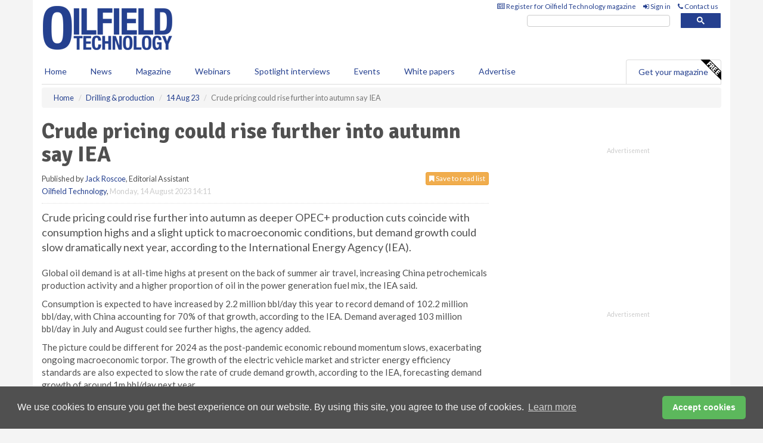

--- FILE ---
content_type: text/html; charset=utf-8
request_url: https://www.oilfieldtechnology.com/drilling-and-production/14082023/crude-pricing-could-rise-further-into-autumn-say-iea/
body_size: 14636
content:
<!doctype html>
<html lang="en" itemscope itemtype="https://schema.org/" prefix="og: http://ogp.me/ns#">
<head>
    <meta http-equiv="Content-Type" content="text/html; charset=UTF-8" />
    <meta http-equiv="X-UA-Compatible" content="IE=edge" />
    <meta name="viewport" content="width=device-width, initial-scale=1">

    <title>Crude pricing could rise further into autumn say IEA | Oilfield Technology</title>
    <!-- CSS -->
    <link rel="stylesheet" href="https://maxcdn.bootstrapcdn.com/bootstrap/3.3.7/css/bootstrap.min.css">
    <link rel="stylesheet" href="https://maxcdn.bootstrapcdn.com/font-awesome/4.6.3/css/font-awesome.min.css">
    <link rel="stylesheet" href="https://fonts.googleapis.com/css?family=Lato:400,700%7CSignika:400,700">
    <link rel=" stylesheet" href="https://d1eq5d5e447quq.cloudfront.net/css/site-d-003.min.css">
    <link rel=" stylesheet" href="https://dovsgkvc993ul.cloudfront.net/css/master.min.css">
    <!--[if IE]>
        <link rel="stylesheet" href="https://dovsgkvc993ul.cloudfront.net/css/print-ie.min.css" media="print">
    <![endif]-->
    <!--[if lt IE 8]>
        <link href="https://dovsgkvc993ul.cloudfront.net/css/bootstrap-ie7fix.min.css" rel="stylesheet">
    <![endif]-->
    <!--[if lt IE 9]>
        <link href="https://dovsgkvc993ul.cloudfront.net/css/bootstrap-ie8.min.css" rel="stylesheet">
        <script src="https://oss.maxcdn.com/html5shiv/3.7.2/html5shiv.min.js"></script>
        <script src="https://oss.maxcdn.com/respond/1.4.2/respond.min.js"></script>
    <![endif]-->
    <link rel="apple-touch-icon" sizes="180x180" href="/apple-touch-icon.png">
    <link rel="icon" type="image/png" href="/favicon-32x32.png" sizes="32x32">
    <link rel="icon" type="image/png" href="/favicon-16x16.png" sizes="16x16">
    <link rel="manifest" href="/manifest.json">
    <link rel="mask-icon" href="/safari-pinned-tab.svg" color="#5bbad5">
    <meta name="theme-color" content="#ffffff">

<!-- Global site tag (gtag.js) - Google Analytics -->
<script async src="https://www.googletagmanager.com/gtag/js?id=G-DL6DWZ1M9T"></script>
<script>
    window.dataLayer = window.dataLayer || [];
    function gtag() { dataLayer.push(arguments); }
    gtag('js', new Date());

    gtag('config', 'G-DL6DWZ1M9T');
</script>

<!-- Facebook Pixel Code -->
<script>
    !function (f, b, e, v, n, t, s) {
        if (f.fbq) return; n = f.fbq = function () {
            n.callMethod ?
                n.callMethod.apply(n, arguments) : n.queue.push(arguments)
        };
        if (!f._fbq) f._fbq = n; n.push = n; n.loaded = !0; n.version = '2.0';
        n.queue = []; t = b.createElement(e); t.async = !0;
        t.src = v; s = b.getElementsByTagName(e)[0];
        s.parentNode.insertBefore(t, s)
    }(window, document, 'script',
        'https://connect.facebook.net/en_US/fbevents.js');
    fbq('init', '778510952260052');
    fbq('track', 'PageView');
</script>
<noscript>
    <img height="1" width="1"
         src="https://www.facebook.com/tr?id=778510952260052&ev=PageView
&noscript=1" />
</noscript>
<!-- End Facebook Pixel Code -->    <meta name="description" content="Crude pricing could rise further into autumn, but demand growth could slow dramatically next year, according to the International Energy Agency (IEA)." />
    <meta name="keywords" content="Crude oil, IEA, petrochemicals, oil, production" />
    <meta name="robots" content="all" />
    <link rel="canonical" href="https://www.oilfieldtechnology.com/drilling-and-production/14082023/crude-pricing-could-rise-further-into-autumn-say-iea/" />
        <link rel="amphtml" href="https://www.oilfieldtechnology.com/drilling-and-production/14082023/crude-pricing-could-rise-further-into-autumn-say-iea/amp/">
    <!-- Schema for Google -->
        <script type="application/ld+json">
        {
        "@context": "https://schema.org",
        "@type": "NewsArticle",
        "mainEntityOfPage": {
        "@type": "WebPage",
        "@id": "https://www.oilfieldtechnology.com/drilling-and-production/14082023/crude-pricing-could-rise-further-into-autumn-say-iea/"
        },
        "url": "https://www.oilfieldtechnology.com/drilling-and-production/14082023/crude-pricing-could-rise-further-into-autumn-say-iea/",
        "headline": "Crude pricing could rise further into autumn say IEA",
        "articleSection": "https://www.oilfieldtechnology.com/drilling-and-production/",
        "keywords": "Crude oil, IEA, petrochemicals, oil, production",
        "description": "Crude pricing could rise further into autumn, but demand growth could slow dramatically next year, according to the International Energy Agency (IEA).",
        "wordcount": "423",
        "image": [
        "https://dovsgkvc993ul.cloudfront.net/media/articles/pop/crude-oil-01.jpg",
        "https://dovsgkvc993ul.cloudfront.net/media/articles/main/crude-oil-01.jpg",
        "https://dovsgkvc993ul.cloudfront.net/media/articles/thumb/crude-oil-01.jpg"
        ],
        "datePublished": "2023-08-14T14:11:00",
        "dateModified": "2023-08-14T14:11:00",
        "author": {
        "@type": "Person",
        "name": "Jack Roscoe",
        "url": "https://www.oilfieldtechnology.com/team/jack-roscoe/"
        },
        "publisher": {
        "@type": "Organization",
        "name": "Oilfield Technology",
        "url": "https://www.oilfieldtechnology.com",
        "logo": {
        "@type": "ImageObject",
        "name": "Oilfield Technology",
        "width": "294",
        "height": "81",
        "url": "https://dovsgkvc993ul.cloudfront.net/media/logo.png"
        }
        },
        "articleBody":"Crude pricing could rise further into autumn as deeper OPEC+ production cuts coincide with consumption highs and a slight uptick to macroeconomic conditions, but demand growth could slow dramatically next year, according to the International Energy Agency (IEA). Global oil demand is at all-time highs at present on the back of summer air travel, increasing China petrochemicals production activity and a higher proportion of oil in the power generation fuel mix, the IEA said.Consumption is expected to have increased by 2.2 million bbl/day this year to record demand of 102.2 million bbl/day, with China accounting for 70% of that growth, according to the IEA. Demand averaged 103 million bbl/day in July and August could see further highs, the agency added.The picture could be different for 2024 as the post-pandemic economic rebound momentum slows, exacerbating ongoing macroeconomic torpor.
The growth of the electric vehicle market and stricter energy efficiency standards are also expected to slow the rate of crude demand growth, according to the IEA, forecasting demand growth of around 1m bbl/day next year.&amp;ldquo;With the post-pandemic recovery having largely run its course and as the energy transition gathers pace, growth will slow to 1 million bbl/day in 2024,&amp;rdquo; the IEA said in its monthly oil market report.Despite cooler conditions in the mid-term, the heat of growth at present, combined with outages and reduced capacity on the back of extreme weather has left refiners struggling to keep up demand.&amp;ldquo;While naphtha remains under pressure, due to competition from cheap LPG and weak petrochemical activity outside of China, high-sulfur fuel oil has tightened significantly as refiners replace lost OPEC+ crude with lighter and sweeter grades,&amp;rdquo; the IEA said.Brent crude pricing is trading close to the highest levels of the year at around US$87/bbl, with futures values increasing US$11/bbl over the course of July.OPEC+ supplies fell to the lowest level in two years as voluntary additional cuts by Saudi Arabia came into play, with bloc production down 2 million bbl/day from the start of the year, partially balanced by 1.6 million bbl/day in new non-OPEC supplies but limited additional gains expected the rest of 2023.Crude inventories have fallen sharply as a result of tighter supply and demand highs, with OECD stocks currently over 100 million barrels below five-year average levels.  Expectations that Russia and Saudi Arabia cuts will continue through September expected to tighten balances further.The OPEC bloc has substantial capacity to increase supplies but, if current production targets are kept to, drawdowns on inventories could continue through the rest of the year, tightening supplies and raising prices."
        }
    </script>
    <!-- Twitter cards -->
    <meta name="twitter:card" content="summary_large_image" />
    <meta name="twitter:site" content="@OilfieldTechMag" />
    <meta name="twitter:title" content="Crude pricing could rise further into autumn say IEA" />
    <meta name="twitter:description" content="Crude pricing could rise further into autumn, but demand growth could slow dramatically next year, according to the International Energy Agency (IEA)." />
    <meta name="twitter:image:src" content="https://dovsgkvc993ul.cloudfront.net/media/articles/pop/crude-oil-01.jpg" />
    <meta name="twitter:url" content="https://www.oilfieldtechnology.com/drilling-and-production/14082023/crude-pricing-could-rise-further-into-autumn-say-iea/" />
    <!-- Open graph -->
    <meta property="og:site_name" content="Oilfield Technology" />
    <meta property="og:title" content="Crude pricing could rise further into autumn say IEA" />
    <meta property="og:description" content="Crude pricing could rise further into autumn, but demand growth could slow dramatically next year, according to the International Energy Agency (IEA)." />
    <meta property="og:type" content="article" />
    <meta property="og:url" content="https://www.oilfieldtechnology.com/drilling-and-production/14082023/crude-pricing-could-rise-further-into-autumn-say-iea/" />
    <meta property="og:image" content="https://dovsgkvc993ul.cloudfront.net/media/articles/pop/crude-oil-01.jpg" />
    <meta property="og:image:url" content="http://static.oilfieldtechnology.com/media/articles/pop/crude-oil-01.jpg" />
    <meta property="og:image:secure_url" content="https://dovsgkvc993ul.cloudfront.net/media/articles/pop/crude-oil-01.jpg" />
    <meta property="og:image:width" content="450" />
    <meta property="og:image:height" content="300" />
    <meta property="article:published_time" content="2023-08-14T14:11:00" />
    <meta property="article:section" content="Drilling &amp; production" />
                <meta property="article:tag" content="Oil price news" />
                <meta property="article:tag" content="Oil &amp; gas news" />
    <!-- Banner header code-->
    
    <script type='text/javascript'>
  var googletag = googletag || {};
  googletag.cmd = googletag.cmd || [];
  (function() {
    var gads = document.createElement('script');
    gads.async = true;
    gads.type = 'text/javascript';
    var useSSL = 'https:' == document.location.protocol;
    gads.src = (useSSL ? 'https:' : 'http:') +
      '//www.googletagservices.com/tag/js/gpt.js';
    var node = document.getElementsByTagName('script')[0];
    node.parentNode.insertBefore(gads, node);
  })();
</script>

<script type='text/javascript'>
  googletag.cmd.push(function() {
    googletag.defineSlot('/160606372/EG_OT_News_DrillingProduction_HZ1', [620, 100], 'div-gpt-ad-1458650297521-0').addService(googletag.pubads());
    googletag.defineSlot('/160606372/EG_OT_News_DrillingProduction_LB1', [728, 90], 'div-gpt-ad-1458650297521-1').addService(googletag.pubads());
    googletag.defineSlot('/160606372/EG_OT_News_DrillingProduction_MB1', [300, 250], 'div-gpt-ad-1458650297521-2').addService(googletag.pubads());
    googletag.defineSlot('/160606372/EG_OT_News_DrillingProduction_MB2', [300, 250], 'div-gpt-ad-1458650297521-3').addService(googletag.pubads());
    googletag.defineSlot('/160606372/OT_MB_POP', [300, 250], 'div-gpt-ad-1458650297521-4').addService(googletag.pubads());
    googletag.defineSlot('/160606372/EG_OT_News_DrillingProduction_THB1', [380, 90], 'div-gpt-ad-1458650297521-5').addService(googletag.pubads());
    googletag.defineSlot('/160606372/EG_OT_News_DrillingProduction_MB3', [300, 250], 'div-gpt-ad-1458650297521-6').addService(googletag.pubads());
    googletag.defineSlot('/160606372/EG_OT_News_DrillingProduction_MB4', [300, 250], 'div-gpt-ad-1458650297521-7').addService(googletag.pubads());
    googletag.pubads().enableSingleRequest();
    googletag.pubads().collapseEmptyDivs();
    googletag.enableServices();
  });
</script>
    



<style>

    .takeover {
        display: none !important;
    }

</style>



</head>
<body>
    <!--[if lt IE 8]>
            <p class="browserupgrade">You are using an <strong>outdated</strong> browser. Please <a href="http://browsehappy.com/">upgrade your browser</a> to improve your experience.</p>
        <![endif]-->
    <noscript>
        <div class="browserupgrade">
            <p>
                For full functionality of this site it is necessary to enable JavaScript.
                Here are the <a href="http://www.enable-javascript.com/" target="_blank">
                    instructions how to enable JavaScript in your web browser.
                </a>
            </p>
        </div>
    </noscript>
    <a href="#maincontent" class="sr-only sr-only-focusable">Skip to main content</a>

    <div class="lb1 container">
        <div class="row row-no-gutters">
        </div>
    </div>
    <!-- Header - start -->
    <header id="header">
        <div id="header-top" class="hidden-print">
            <div id="nav-top" class="container">
                <div class="text-right header-quick-links">
                    
                    <!--Donut#[base64]#-->





    <ul class="list-inline small">
        <li><a href="/magazine/" title="Register for your magazine"><i class="fa fa-newspaper-o"></i> Register for Oilfield Technology magazine</a></li>
        <li><a href="/signin/" title="Sign in"><i class="fa fa-sign-in"></i> Sign in</a></li>
        <li><a href="/contact/" title="Contact us"><i class="fa fa-phone"></i> Contact us</a></li>
    </ul>
<!--EndDonut-->

                </div>
            </div>
        </div>
        <div id="header-main" class="hidden-print">
            <div class="container">
                <div class="row">
                    <div class="col-xs-6">
                        <div id="logo" itemscope itemtype="https://schema.org/Organization">
                            <div itemprop="name" content="Oilfield Technology">
                                <a itemprop="url" href="/">
                                    <img itemprop="logo" src="https://dovsgkvc993ul.cloudfront.net/media/logo.png" title="&#171; Return to home" alt="Oilfield Technology">
                                </a>
                            </div>
                        </div>
                    </div>
                    <div class="col-xs-6">
                        <div class="text-right header-quick-links search-form">
                            <script>
                                (function () {
                                    var cx = '008202241373521990187:t3jr23k5ftg';
                                    var gcse = document.createElement('script');
                                    gcse.type = 'text/javascript';
                                    gcse.async = true;
                                    gcse.src = (document.location.protocol == 'https:' ? 'https:' : 'http:') +
                                        '//cse.google.com/cse.js?cx=' + cx;
                                    var s = document.getElementsByTagName('script')[0];
                                    s.parentNode.insertBefore(gcse, s);
                                })();
                            </script>
                            <div class="gcse-searchbox-only" data-resultsurl="/search/" data-newwindow="false"></div>
                        </div>
                    </div>
                </div>
            </div>
        </div>
        

<div id="header-nav" class="hidden-print">
    <nav class="navbar nav-block">
        <div class="container">
            <div id="navbar" class="navbar-collapse collapse">
                <ul class="nav navbar-nav">
                    <li id="home"><a href="/">Home</a></li>
                    <li class="dropdown nav nav-block">
                        <a href="/news/" class="dropdown-toggle" data-toggle="dropdown" role="button">News</a>
                        <ul class="dropdown-menu" role="menu">
                            <li>
                                <div class="nav-block-content">
                                    <div class="row">
                                        <div class="col-xs-12">
                                            <p class="nav-titles">Sectors</p>
                                            <ul class="list-unstyled">
                                                




    <li><a href="/exploration/">Exploration</a></li>
    <li><a href="/drilling-and-production/">Drilling &amp; production</a></li>
    <li><a href="/offshore-and-subsea/">Offshore &amp; subsea</a></li>
    <li><a href="/hydraulic-fracturing/">Hydraulic fracturing</a></li>
    <li><a href="/digital-oilfield/">Digital oilfield</a></li>
    <li><a href="/hse/">HSE</a></li>
    <li><a href="/special-reports/">Special reports</a></li>
    <li><a href="/product-news/">Product news</a></li>

                                            </ul>
                                        </div>

                                    </div><!-- .nblock-content .row - end -->
                                </div><!-- .nblock-content - end -->
                            </li>
                        </ul><!-- .dropdown-menu - end -->
                    </li>
                    <li><a href="/magazine/">Magazine</a></li>
                        <li><a href="/webinars/">Webinars</a></li>
                                            <li><a href="/spotlight-interviews/">Spotlight interviews</a></li>
                                            <li><a href="/events/">Events</a></li>
                                            <li><a href="/whitepapers/">White papers</a></li>
                                        <li><a href="/advertise/">Advertise</a></li>

                </ul>
                <ul class="nav navbar-nav navbar-right">
                    <li class="highlight-nav"><a href="/magazine/oilfield-technology/register/">Get your magazine <img alt="Free" class="free" src="https://d1eq5d5e447quq.cloudfront.net/media/free.png"></a></li>
                </ul>
            </div><!--/.navbar-collapse -->
        </div>
    </nav>
</div>
    </header><!-- Header - end -->
    <div class="body-content">
        

<!-- Breadcrumb - start -->
<div class="container">
    <div class="row clearfix">
        <div class="col-xs-12">
            <ol class="breadcrumb small" itemscope itemtype="https://schema.org/BreadcrumbList">
                <li itemprop="itemListElement" itemscope itemtype="https://schema.org/ListItem"><a href="/" itemprop="item"><span itemprop="name">Home</span></a><meta itemprop="position" content="1" /></li>
                
                <li itemprop="itemListElement" itemscope itemtype="https://schema.org/ListItem"><a href="../../" itemprop="item"><span itemprop="name">Drilling &amp; production</span></a><meta itemprop="position" content="2" /></li>
                <li itemprop="itemListElement" itemscope itemtype="https://schema.org/ListItem"><a href="../" itemprop="item"><span itemprop="name">14 Aug 23</span></a><meta itemprop="position" content="3" /></li>
                <li class="active">Crude pricing could rise further into autumn say IEA</li>
            </ol>
        </div>
    </div>
</div>

<!-- Main Content - start -->
<div class="container" id="maincontent">
    <div class="row clearfix">
        <main>
            <div class="col-xs-8">
                <article class="article article-detail">
                    <header>
                        <h1>Crude pricing could rise further into autumn say IEA</h1>
                        <p>
                            <small>
                                


                                <span id="saveListBtn" class="noscript">
                                        <span class="pull-right save-read-list">
                                            <button type="button" class="btn btn-xs btn-warning" data-toggle="modal" data-target="#myModal"><i class="fa fa-bookmark"></i> Save to read list</button>
                                        </span>

                                </span>







                                    <span>
                                        Published by <a href="/team/jack-roscoe/" rel="author">Jack Roscoe</a>,
                                        Editorial Assistant
                                        <br>
                                    </span>

                                <a href="https://www.oilfieldtechnology.com">Oilfield Technology</a>,
                                <time>Monday, 14 August 2023 14:11</time>
                            </small>
                        </p>
                    </header>
                    <hr>


                    <div>
                        <!-- Article Start -->
                            <div class="lead"><p>Crude pricing could rise further into autumn as deeper OPEC+ production cuts coincide with consumption highs and a slight uptick to macroeconomic conditions, but demand growth could slow dramatically next year, according to the International Energy Agency (IEA).</p></div>




<p>Global oil demand is at all-time highs at present on the back of summer air travel, increasing China petrochemicals production activity and a higher proportion of oil in the power generation fuel mix, the IEA said.</p><p>Consumption is expected to have increased by 2.2 million bbl/day this year to record demand of 102.2 million bbl/day, with China accounting for 70% of that growth, according to the IEA. Demand averaged 103 million bbl/day in July and August could see further highs, the agency added.</p><p>The picture could be different for 2024 as the post-pandemic economic rebound momentum slows, exacerbating ongoing macroeconomic torpor.
The growth of the electric vehicle market and stricter energy efficiency standards are also expected to slow the rate of crude demand growth, according to the IEA, forecasting demand growth of around 1m bbl/day next year.</p><p>&ldquo;With the post-pandemic recovery having largely run its course and as the energy transition gathers pace, growth will slow to 1 million bbl/day in 2024,&rdquo; the IEA said in its monthly oil market report.</p><p>Despite cooler conditions in the mid-term, the heat of growth at present, combined with outages and reduced capacity on the back of extreme weather has left refiners struggling to keep up demand.</p><p>&ldquo;While naphtha remains under pressure, due to competition from cheap LPG and weak petrochemical activity outside of China, high-sulfur fuel oil has tightened significantly as refiners replace lost OPEC+ crude with lighter and sweeter grades,&rdquo; the IEA said.</p><p>Brent crude pricing is trading close to the highest levels of the year at around US$87/bbl, with futures values increasing US$11/bbl over the course of July.</p><p>OPEC+ supplies fell to the lowest level in two years as voluntary additional cuts by Saudi Arabia came into play, with bloc production down 2 million bbl/day from the start of the year, partially balanced by 1.6 million bbl/day in new non-OPEC supplies but limited additional gains expected the rest of 2023.</p><p>Crude inventories have fallen sharply as a result of tighter supply and demand highs, with OECD stocks currently over 100 million barrels below five-year average levels.  Expectations that Russia and Saudi Arabia cuts will continue through September expected to tighten balances further.</p><p>The OPEC bloc has substantial capacity to increase supplies but, if current production targets are kept to, drawdowns on inventories could continue through the rest of the year, tightening supplies and raising prices.</p>



                        <!-- Article End -->
                        <p class="visible-print"><small>Read the article online at: https://www.oilfieldtechnology.com/drilling-and-production/14082023/crude-pricing-could-rise-further-into-autumn-say-iea/</small></p>
                    </div>









                            <div class="row">
                                <div class="col-xs-12">
                                    <h2>You might also like</h2>
                                </div>
                                
                                <article class="article article-list">
                                    <div class="col-xs-3">
                                        <p>
                                            <a href="/drilling-and-production/30012026/nigerias-oil-and-gas-industry-expands-as-crude-and-condensate-production-reaches-5544-million-bbls-and-gas-output-grows-by-75-billion-ft3d-in-2025/">
                                                <img class="img-thumbnail responsive-img" src="https://dovsgkvc993ul.cloudfront.net/media/articles/thumb/300208.jpg" alt="" />

                                            </a>
                                        </p>
                                    </div>
                                    <div class="col-xs-9">
                                        <header>
                                            <h2 class="article-title">
                                                <a href="/drilling-and-production/30012026/nigerias-oil-and-gas-industry-expands-as-crude-and-condensate-production-reaches-5544-million-bbls-and-gas-output-grows-by-75-billion-ft3d-in-2025/">
                                                    Nigeria’s oil and gas industry expands as crude and condensate production reaches 554.4 million bbls and gas output grows by 7.5 billion ft3/d in 2025
                                                </a>
                                            </h2>
                                            <small>
                                                
                                                <time datetime="2026-01-30 11:15:00Z">Friday 30 January 2026 11:15</time>
                                            </small>
                                        </header>
                                        <p>Sarens and its subsidiary in Nigeria, Sarens Buildwell, has positioned itself as the optimal strategic partner for the oil and gas sector due to its strong commitment to the highest international standards of safety and operational excellence. </p>
                                    </div>

                                </article>
                            </div>









                            <div class="clear-fix">&nbsp;</div>
                            <!-- Nav tabs -->
                            <ul class="nav nav-tabs hidden-print" role="tablist" data-tabs="tabs">

                                    <li class="active"><a href="#embed" role="tab" data-toggle="tab"><i class="fa fa-clipboard"></i> Embed</a></li>

                                    <li><a href="#tags" role="tab" data-toggle="tab"><i class="fa fa-tags"></i> Tags</a></li>

                            </ul>

                            <!-- Tab panes -->
                            <div class="tab-content tab-article-base hidden-print">

                                    <!-- Tab - Embed -->
                                    <div class="tab-pane active" id="embed">
                                        <div class="clear-fix">&nbsp;</div>

                                        <p><strong>Embed article link:</strong> (copy the HTML code below):</p>
                                        <textarea class="form-control" rows="3" onclick="this.select();"><a href="https://www.oilfieldtechnology.com/drilling-and-production/14082023/crude-pricing-could-rise-further-into-autumn-say-iea/" title="Crude pricing could rise further into autumn say IEA">Crude pricing could rise further into autumn say IEA</a></textarea>
                                        <hr>
                                    </div><!-- Embed .tab-pane - end -->

                                    <!-- Tab - Tags -->
                                    <div class="tab-pane" id="tags">
                                        <div class="clear-fix">&nbsp;</div>
                                        <p>This article has been tagged under the following:</p>
                                        <p>
                                                    <a href="/tag/oil-price-news/" class="btn btn-xs btn-default">
                                                        <span>
                                                            Oil price news
                                                        </span>
                                                    </a>
                                                    <a href="/tag/oil-gas-news/" class="btn btn-xs btn-default">
                                                        <span>
                                                            Oil &amp; gas news
                                                        </span>
                                                    </a>

                                        </p>
                                        <hr>
                                    </div><!-- Tags .tab-pane - end -->

                            </div><!-- tab-content - END -->
                    </article>



            </div><!-- main .col-sm-8 - end -->
        </main><!-- Main Content - end -->
        <!-- Aside Content - start -->
        <aside>
            <div class="col-xs-4">
                <div class="aside-container">
                            <div class="mb1 advertisement">
                                <!-- /160606372/EG_OT_News_DrillingProduction_MB1 -->
<div id='div-gpt-ad-1458650297521-2' style='height:250px; width:300px; margin:0 auto;'>
<span>Advertisement</span><script type='text/javascript'>
googletag.cmd.push(function() { googletag.display('div-gpt-ad-1458650297521-2'); });
</script>
</div>
                            </div>

                            <div class="mb2 advertisement">
                                <!-- /160606372/EG_OT_News_DrillingProduction_MB2 -->
<div id='div-gpt-ad-1458650297521-3' style='height:250px; width:300px; margin:0 auto;'>
<span>Advertisement</span><script type='text/javascript'>
googletag.cmd.push(function() { googletag.display('div-gpt-ad-1458650297521-3'); });
</script>
</div>
                            </div>


                            <div class="mb3 advertisement">
                                <!-- /160606372/EG_OT_News_DrillingProduction_MB3 -->
<div id='div-gpt-ad-1458650297521-6' style='height:250px; width:300px; margin:0 auto;'>
<span>Advertisement</span><script type='text/javascript'>
googletag.cmd.push(function() { googletag.display('div-gpt-ad-1458650297521-6'); });
</script>
</div>
                            </div>


                            <div class="mb4 advertisement">
                                <!-- /160606372/EG_OT_News_DrillingProduction_MB4 -->
<div id='div-gpt-ad-1458650297521-7' style='height:250px; width:300px; margin:0 auto;'>
<span>Advertisement</span><script type='text/javascript'>
googletag.cmd.push(function() { googletag.display('div-gpt-ad-1458650297521-7'); });
</script>
</div>
                            </div>


                </div><!-- .aside-container end-->
            </div>
        </aside><!-- Aside Content - end -->
    </div><!-- Main Content - .row .clearix end-->
</div><!-- Main Content - .container end-->
<!-- Pop up for locked content -->
<!-- Pop up for save to list -->
<div class="modal fade" id="myModal" tabindex="-1" role="dialog">
    <div class="modal-dialog">
        <div class="modal-content">
            <div class="modal-body">
                <div class="row">
                    <div class="col-sm-12">
                        
                        <button type="button" class="close clickable" data-dismiss="modal"><span aria-hidden="true">&times;</span><span class="sr-only">Close</span></button>
                    </div>
                    <div class="col-sm-8 col-sm-offset-2">
                        <p class="lead">
                            This content is available to registered readers of our magazine only. Please <a href="/signin/"><strong>sign in</strong></a> or <a href="/magazine/"><strong>register</strong></a> for free.
                        </p>
                        <hr>
                        <h2>Benefits include</h2>
                        <ul class="list-unstyled">
                            <li><i class="fa fa-check"></i> Access to locked videos &amp; articles</li>
                            <li><i class="fa fa-check"></i> Downloadable white papers</li>
                            <li><i class="fa fa-check"></i> Full website access</li>
                        </ul>
                        <p>
                            <a href="/magazine/" class="btn btn-success btn-lg">Register for free »</a><br>
                            <small>Get started now for absolutely FREE, no credit card required.</small>
                        </p>
                        <hr>
                        <p>Already a member? <a href="/signin/">Sign in</a> here</p>
                    </div>
                </div>
            </div>
        </div>
    </div>
</div>

<!-- Article count reached show registration popup -->







    </div>
    <!-- Footer - start -->
    <footer class="hidden-print">
        <div id="footer">
            <div class="container">
                <div class="row">
                    


<div class="col-xs-4">
    <h2>News</h2>
    <ul class="list-unstyled">
        




    <li><a href="/exploration/">Exploration</a></li>
    <li><a href="/drilling-and-production/">Drilling &amp; production</a></li>
    <li><a href="/offshore-and-subsea/">Offshore &amp; subsea</a></li>
    <li><a href="/hydraulic-fracturing/">Hydraulic fracturing</a></li>
    <li><a href="/digital-oilfield/">Digital oilfield</a></li>
    <li><a href="/hse/">HSE</a></li>
    <li><a href="/special-reports/">Special reports</a></li>
    <li><a href="/product-news/">Product news</a></li>

    </ul>
</div>

<div class="col-xs-4">
    <h2>Quick links</h2>
    <ul class="list-unstyled">
        <li><a href="/">Home</a></li>
        <li><a href="/magazine/">Magazine</a></li>
        <li><a href="/news/">News</a></li>
            <li><a href="/events/">Events</a></li>
                    <li><a href="/whitepapers/">White Papers</a></li>
                    <li><a href="/webinars/">Webinars</a></li>
                    <li><a href="/spotlight-interviews/">Spotlight interviews</a></li>
                <li><a href="/signin/">Sign in</a></li>

    </ul>
</div>
<div class="col-xs-4">
    <h2>&nbsp;</h2>
    <ul class="list-unstyled">
        <li><a href="/contact/">Contact us</a></li>
        <li><a href="/about/">About us</a></li>
        <li><a href="/advertise/">Advertise with us</a></li>
        <li><a href="/team/">Our team</a></li>
        <li><a href="/privacy/">Privacy policy</a></li>
        <li><a href="/terms/">Terms &amp; conditions</a></li>
        <li><a href="/security/">Security</a></li>
        <li><a href="/cookies/">Website cookies</a></li>
    </ul>
    
<ul class="list-inline social-list">
        <li><a href="https://www.facebook.com/OilfieldTechnology/" target="_blank" rel="nofollow" class="social social-small social-facebook"></a></li>

        <li><a href="https://twitter.com/OilfieldTechMag" target="_blank" rel="nofollow" class="social social-small social-twitter"></a></li>

        <li><a href="https://www.linkedin.com/groups/4580877/profile" target="_blank" rel="nofollow" class="social social-small social-linkedin"></a></li>

            <li><a href="https://open.spotify.com/show/4G7Z2P9hlXhhh8gGOJGNmX" target="_blank" rel="nofollow" class="social social-small social-google"></a></li>
</ul>
</div>
                </div>
                <div class="row">
                    <div class=" col-xs-12">
                        <hr>
                        <ul class="list-inline text-center">
                            <li><a href="https://www.drybulkmagazine.com" target="_blank">Dry Bulk</a></li>
                            <li><a href="https://www.energyglobal.com" target="_blank">Energy Global</a></li>
                            <li><a href="https://www.globalhydrogenreview.com" target="_blank">Global Hydrogen Review</a></li>
                            <li><a href="https://www.globalminingreview.com" target="_blank">Global Mining Review</a></li>
                            <li><a href="https://www.hydrocarbonengineering.com" target="_blank">Hydrocarbon Engineering</a></li>
                            <li><a href="https://www.lngindustry.com" target="_blank">LNG Industry</a></li>

                        </ul>
                        <ul class="list-inline text-center">
                            <li><a href="https://www.oilfieldtechnology.com" target="_blank">Oilfield Technology</a></li>
                            <li><a href="https://www.tanksterminals.com" target="_blank">Tanks and Terminals</a></li>
                            <li><a href="https://www.worldcement.com" target="_blank">World Cement</a></li>
                            <li><a href="https://www.worldcoal.com" target="_blank">World Coal</a></li>
                            <li><a href="https://www.worldfertilizer.com" target="_blank">World Fertilizer</a></li>
                            <li><a href="https://www.worldpipelines.com" target="_blank">World Pipelines</a></li>
                        </ul>
                        <br />
                        <p class="text-center">
                            Copyright &copy; 2026 Palladian Publications Ltd. All rights reserved | Tel: +44 (0)1252 718 999 |
                            Email: <a href="mailto:enquiries@oilfieldtechnology.com">enquiries@oilfieldtechnology.com</a>
                        </p>
                    </div>
                </div>
            </div>
        </div><!-- #footer - end -->
    </footer><!-- Footer - end -->

    <script src="https://ajax.googleapis.com/ajax/libs/jquery/3.6.2/jquery.min.js"></script>
    <script>window.jQuery || document.write('<script src="/scripts/jquery-3.6.2.min.js"><\/script>')</script>
    <script src="/scripts/modernizr.custom.js" defer="defer"></script>
    <script src="https://maxcdn.bootstrapcdn.com/bootstrap/3.3.7/js/bootstrap.min.js" defer="defer"></script>
    <script src="https://cdnjs.cloudflare.com/ajax/libs/jquery-placeholder/2.3.1/jquery.placeholder.min.js" defer="defer"></script>
    <script src="/scripts/main.desktop.min.js" defer="defer"></script>



<!-- Twitter conversion tracking base code -->
<script>
    !function (e, t, n, s, u, a) {
        e.twq || (s = e.twq = function () {
            s.exe ? s.exe.apply(s, arguments) : s.queue.push(arguments);
        }, s.version = '1.1', s.queue = [], u = t.createElement(n), u.async = !0, u.src = 'https://static.ads-twitter.com/uwt.js',
            a = t.getElementsByTagName(n)[0], a.parentNode.insertBefore(u, a))
    }(window, document, 'script');
    twq('config', 'nv4kz');
</script>
<!-- End Twitter conversion tracking base code -->
<!-- Google Analytics -->
<script>
    (function (i, s, o, g, r, a, m) {
    i['GoogleAnalyticsObject'] = r; i[r] = i[r] || function () {
        (i[r].q = i[r].q || []).push(arguments)
    }, i[r].l = 1 * new Date(); a = s.createElement(o),
        m = s.getElementsByTagName(o)[0]; a.async = 1; a.src = g; m.parentNode.insertBefore(a, m)
    })(window, document, 'script', '//www.google-analytics.com/analytics.js', 'ga');

    ga('create', 'UA-10924062-8', 'auto');
    ga('send', 'pageview');

</script>
<!-- End Google Analytics -->
<!-- Bing -->
<script>
    (function (w, d, t, r, u) { var f, n, i; w[u] = w[u] || [], f = function () { var o = { ti: "5667058" }; o.q = w[u], w[u] = new UET(o), w[u].push("pageLoad") }, n = d.createElement(t), n.src = r, n.async = 1, n.onload = n.onreadystatechange = function () { var s = this.readyState; s && s !== "loaded" && s !== "complete" || (f(), n.onload = n.onreadystatechange = null) }, i = d.getElementsByTagName(t)[0], i.parentNode.insertBefore(n, i) })(window, document, "script", "//bat.bing.com/bat.js", "uetq");
</script>
<noscript><img src="//bat.bing.com/action/0?ti=5667058&Ver=2" height="0" width="0" style="display:none; visibility: hidden;" /></noscript>
<!-- End Bing -->
<!-- LinkedIn -->
<script type="text/javascript">
    _linkedin_partner_id = "5444474";
    window._linkedin_data_partner_ids = window._linkedin_data_partner_ids || [];
    window._linkedin_data_partner_ids.push(_linkedin_partner_id);
</script>
<script type="text/javascript">
    (function (l) {
        if (!l) {
            window.lintrk = function (a, b) { window.lintrk.q.push([a, b]) };
            window.lintrk.q = []
        }
        var s = document.getElementsByTagName("script")[0];
        var b = document.createElement("script");
        b.type = "text/javascript"; b.async = true;
        b.src = "https://snap.licdn.com/li.lms-analytics/insight.min.js";
        s.parentNode.insertBefore(b, s);
    })(window.lintrk);
</script>
<noscript>
    <img height="1" width="1" style="display:none;" alt="" src="https://px.ads.linkedin.com/collect/?pid=5444474&fmt=gif" />
</noscript>
<!-- End LinkedIn -->
<link rel="stylesheet" type="text/css" href="//cdnjs.cloudflare.com/ajax/libs/cookieconsent2/3.1.0/cookieconsent.min.css" />
<script src="//cdnjs.cloudflare.com/ajax/libs/cookieconsent2/3.1.0/cookieconsent.min.js"></script>
<script>
    window.addEventListener("load", function () {
        window.cookieconsent.initialise({
            "palette": {
                "popup": {
                    "background": "#505050",
                    "text": "#f4f4f4"
                },
                "button": {
                    "background": "#5cb85c",
                    "text": "#ffffff"
                }
            },
            "theme": "classic",
            "content": {
                "message": "We use cookies to ensure you get the best experience on our website. By using this site, you agree to the use of cookies.",
                "dismiss": "Accept cookies",
                "href": "https://www.oilfieldtechnology.com/privacy/"
            }
        })
    });
</script>
    


    
    


    <script type='text/javascript'>

        $(function () {
            $('#saveListBtn').removeClass('noscript');
        });

        function ToggleSaveArticleIcon() {
            var button = $('#btnSaveArticle');
            //button.toggleClass('btn-warning btn-success');
            if (button.html() == '<i class="fa fa-bookmark"></i> Remove from read list') {
                button.html('<i class="fa fa-bookmark"></i> Save to read list');
                button.attr('onclick', 'SaveArticle(false);');
            }
            else {
                button.html('<i class="fa fa-bookmark"></i> Remove from read list');
                button.attr('onclick', 'RemoveSavedArticle(false);');
            }
        };

        function RemoveSavedArticle(refresh) {
            $.ajax({
                type: 'POST',
                url: '/News/RemoveSavedArticle/',
                data: "{ articleId: '" + 277936 + "' }",
                contentType: "application/json; charset=utf-8",
                dataType: "json",
                success: function (response) {
                    var data = response;

                    if (refresh) {
                        location.reload();
                    }
                    else {
                        ToggleSaveArticleIcon();
                    }
                }
            })
        };

        function SaveArticle(refresh) {
            $.ajax({
                type: 'POST',
                url: '/News/SaveArticle/',
                data: "{ articleId: '" + 277936 + "' }",
                contentType: "application/json; charset=utf-8",
                dataType: "json",
                success: function (response) {
                    var data = response;

                    if (refresh) {
                        location.reload();
                    }
                    else {
                        ToggleSaveArticleIcon();
                    }
                }
            })
        };
    </script>




    <script async src="//platform.twitter.com/widgets.js" charset="utf-8"></script>

</body>
</html>


--- FILE ---
content_type: text/html; charset=utf-8
request_url: https://www.google.com/recaptcha/api2/aframe
body_size: 112
content:
<!DOCTYPE HTML><html><head><meta http-equiv="content-type" content="text/html; charset=UTF-8"></head><body><script nonce="iyWcmJiR4OpJR46veTueoQ">/** Anti-fraud and anti-abuse applications only. See google.com/recaptcha */ try{var clients={'sodar':'https://pagead2.googlesyndication.com/pagead/sodar?'};window.addEventListener("message",function(a){try{if(a.source===window.parent){var b=JSON.parse(a.data);var c=clients[b['id']];if(c){var d=document.createElement('img');d.src=c+b['params']+'&rc='+(localStorage.getItem("rc::a")?sessionStorage.getItem("rc::b"):"");window.document.body.appendChild(d);sessionStorage.setItem("rc::e",parseInt(sessionStorage.getItem("rc::e")||0)+1);localStorage.setItem("rc::h",'1769857849883');}}}catch(b){}});window.parent.postMessage("_grecaptcha_ready", "*");}catch(b){}</script></body></html>

--- FILE ---
content_type: application/javascript; charset=utf-8
request_url: https://fundingchoicesmessages.google.com/f/AGSKWxXKoynpkt3MB98V2yksdf31WsAxyJYj468wXEQ038w6eDGRC5citmdvD_cdaVzYaZWVrSabKCsqAgSDIiOndqRcVl3OR7SBB8OV_OxrXTFV8FhykbEI9P5dnOH8f-GBzJq0NMQfy6MIzl89EZWQWAIGjXnpQY2XVYwd-pLhqgbVDqloeY8Fzy4GF0s_/_/ads/468a./localads..za/ads//adotube_adapter./common/dart_wrapper_
body_size: -1283
content:
window['db7272db-3755-4e8b-abeb-a08445733ca2'] = true;